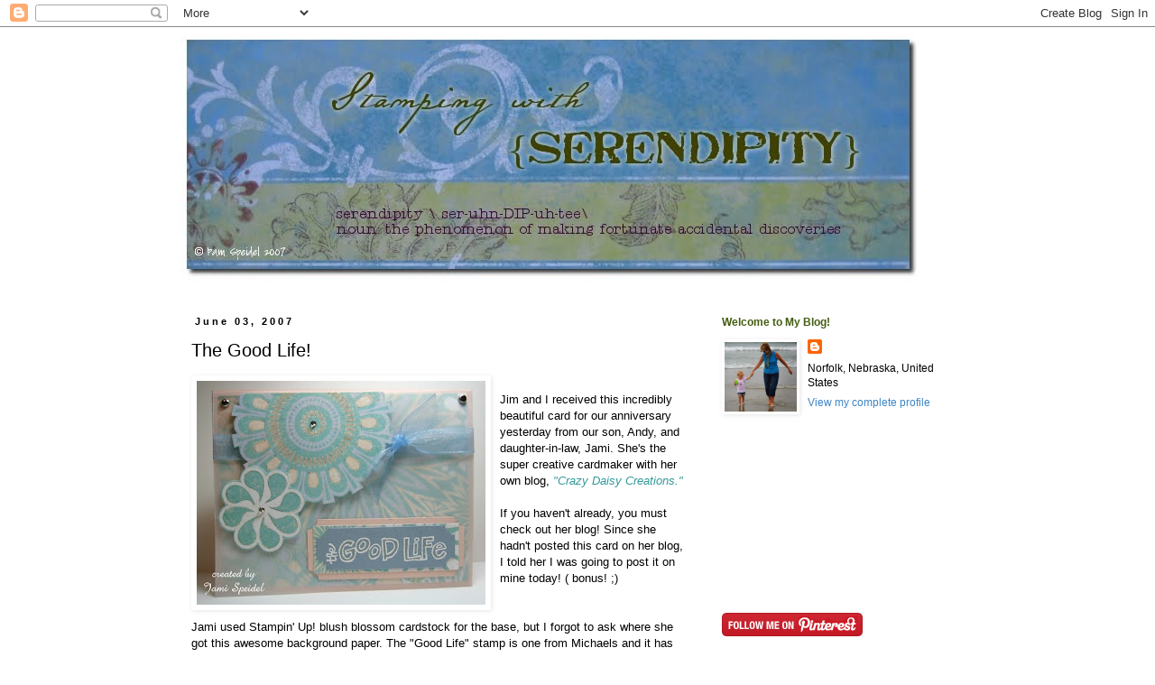

--- FILE ---
content_type: text/html; charset=UTF-8
request_url: https://smileycollector.blogspot.com/2007/06/good-life.html
body_size: 15225
content:
<!DOCTYPE html>
<html class='v2' dir='ltr' lang='en-US'>
<head>
<link href='https://www.blogger.com/static/v1/widgets/335934321-css_bundle_v2.css' rel='stylesheet' type='text/css'/>
<meta content='width=1100' name='viewport'/>
<meta content='text/html; charset=UTF-8' http-equiv='Content-Type'/>
<meta content='blogger' name='generator'/>
<link href='https://smileycollector.blogspot.com/favicon.ico' rel='icon' type='image/x-icon'/>
<link href='http://smileycollector.blogspot.com/2007/06/good-life.html' rel='canonical'/>
<link rel="alternate" type="application/atom+xml" title="Stamping with Serendipity - Atom" href="https://smileycollector.blogspot.com/feeds/posts/default" />
<link rel="alternate" type="application/rss+xml" title="Stamping with Serendipity - RSS" href="https://smileycollector.blogspot.com/feeds/posts/default?alt=rss" />
<link rel="service.post" type="application/atom+xml" title="Stamping with Serendipity - Atom" href="https://www.blogger.com/feeds/5164750377908927196/posts/default" />

<link rel="alternate" type="application/atom+xml" title="Stamping with Serendipity - Atom" href="https://smileycollector.blogspot.com/feeds/1536767892966758150/comments/default" />
<!--Can't find substitution for tag [blog.ieCssRetrofitLinks]-->
<link href='https://blogger.googleusercontent.com/img/b/R29vZ2xl/AVvXsEh43BZky8Wihr7PSbfI8wyKkbXTajUol9QnDIC-Fn51FwyAS-cxVjgkYan-amKEFYsg2UPcCnVMh90wEifSV4-sbddyiE3XcJfXJjAUOnzso7WJ9o6SDi-lLvkxqXmLbY_7aIDX4YqrPOI/s320/Img_1_crazydaisycreations.jpg' rel='image_src'/>
<meta content='http://smileycollector.blogspot.com/2007/06/good-life.html' property='og:url'/>
<meta content='The Good Life!' property='og:title'/>
<meta content='Jim and I received this incredibly beautiful card for our anniversary yesterday from our son, Andy, and daughter-in-law, Jami. She&#39;s the sup...' property='og:description'/>
<meta content='https://blogger.googleusercontent.com/img/b/R29vZ2xl/AVvXsEh43BZky8Wihr7PSbfI8wyKkbXTajUol9QnDIC-Fn51FwyAS-cxVjgkYan-amKEFYsg2UPcCnVMh90wEifSV4-sbddyiE3XcJfXJjAUOnzso7WJ9o6SDi-lLvkxqXmLbY_7aIDX4YqrPOI/w1200-h630-p-k-no-nu/Img_1_crazydaisycreations.jpg' property='og:image'/>
<title>Stamping with Serendipity: The Good Life!</title>
<style id='page-skin-1' type='text/css'><!--
/*
-----------------------------------------------
Blogger Template Style
Name:     Simple
Designer: Blogger
URL:      www.blogger.com
----------------------------------------------- */
/* Content
----------------------------------------------- */
body {
font: normal normal 12px Verdana, Geneva, sans-serif;
color: #000000;
background: #ffffff none repeat scroll top left;
padding: 0 0 0 0;
}
html body .region-inner {
min-width: 0;
max-width: 100%;
width: auto;
}
h2 {
font-size: 22px;
}
a:link {
text-decoration:none;
color: #3d85c6;
}
a:visited {
text-decoration:none;
color: #3d85c6;
}
a:hover {
text-decoration:underline;
color: #38761d;
}
.body-fauxcolumn-outer .fauxcolumn-inner {
background: transparent none repeat scroll top left;
_background-image: none;
}
.body-fauxcolumn-outer .cap-top {
position: absolute;
z-index: 1;
height: 400px;
width: 100%;
}
.body-fauxcolumn-outer .cap-top .cap-left {
width: 100%;
background: transparent none repeat-x scroll top left;
_background-image: none;
}
.content-outer {
-moz-box-shadow: 0 0 0 rgba(0, 0, 0, .15);
-webkit-box-shadow: 0 0 0 rgba(0, 0, 0, .15);
-goog-ms-box-shadow: 0 0 0 #333333;
box-shadow: 0 0 0 rgba(0, 0, 0, .15);
margin-bottom: 1px;
}
.content-inner {
padding: 10px 40px;
}
.content-inner {
background-color: #ffffff;
}
/* Header
----------------------------------------------- */
.header-outer {
background: transparent none repeat-x scroll 0 -400px;
_background-image: none;
}
.Header h1 {
font: normal normal 40px 'Trebuchet MS',Trebuchet,Verdana,sans-serif;
color: #000000;
text-shadow: 0 0 0 rgba(0, 0, 0, .2);
}
.Header h1 a {
color: #000000;
}
.Header .description {
font-size: 18px;
color: #000000;
}
.header-inner .Header .titlewrapper {
padding: 22px 0;
}
.header-inner .Header .descriptionwrapper {
padding: 0 0;
}
/* Tabs
----------------------------------------------- */
.tabs-inner .section:first-child {
border-top: 0 solid #dddddd;
}
.tabs-inner .section:first-child ul {
margin-top: -1px;
border-top: 1px solid #dddddd;
border-left: 1px solid #dddddd;
border-right: 1px solid #dddddd;
}
.tabs-inner .widget ul {
background: transparent none repeat-x scroll 0 -800px;
_background-image: none;
border-bottom: 1px solid #dddddd;
margin-top: 0;
margin-left: -30px;
margin-right: -30px;
}
.tabs-inner .widget li a {
display: inline-block;
padding: .6em 1em;
font: normal normal 12px Verdana, Geneva, sans-serif;
color: #000000;
border-left: 1px solid #ffffff;
border-right: 1px solid #dddddd;
}
.tabs-inner .widget li:first-child a {
border-left: none;
}
.tabs-inner .widget li.selected a, .tabs-inner .widget li a:hover {
color: #000000;
background-color: #eeeeee;
text-decoration: none;
}
/* Columns
----------------------------------------------- */
.main-outer {
border-top: 0 solid transparent;
}
.fauxcolumn-left-outer .fauxcolumn-inner {
border-right: 1px solid transparent;
}
.fauxcolumn-right-outer .fauxcolumn-inner {
border-left: 1px solid transparent;
}
/* Headings
----------------------------------------------- */
div.widget > h2,
div.widget h2.title {
margin: 0 0 1em 0;
font: normal bold 12px Verdana, Geneva, sans-serif;
color: #445d10;
}
/* Widgets
----------------------------------------------- */
.widget .zippy {
color: #999999;
text-shadow: 2px 2px 1px rgba(0, 0, 0, .1);
}
.widget .popular-posts ul {
list-style: none;
}
/* Posts
----------------------------------------------- */
h2.date-header {
font: normal bold 11px Arial, Tahoma, Helvetica, FreeSans, sans-serif;
}
.date-header span {
background-color: #ffffff;
color: #000000;
padding: 0.4em;
letter-spacing: 3px;
margin: inherit;
}
.main-inner {
padding-top: 35px;
padding-bottom: 65px;
}
.main-inner .column-center-inner {
padding: 0 0;
}
.main-inner .column-center-inner .section {
margin: 0 1em;
}
.post {
margin: 0 0 45px 0;
}
h3.post-title, .comments h4 {
font: normal normal 20px Arial, Tahoma, Helvetica, FreeSans, sans-serif;
margin: .75em 0 0;
}
.post-body {
font-size: 110%;
line-height: 1.4;
position: relative;
}
.post-body img, .post-body .tr-caption-container, .Profile img, .Image img,
.BlogList .item-thumbnail img {
padding: 2px;
background: #ffffff;
border: 1px solid #ffffff;
-moz-box-shadow: 1px 1px 5px rgba(0, 0, 0, .1);
-webkit-box-shadow: 1px 1px 5px rgba(0, 0, 0, .1);
box-shadow: 1px 1px 5px rgba(0, 0, 0, .1);
}
.post-body img, .post-body .tr-caption-container {
padding: 5px;
}
.post-body .tr-caption-container {
color: #000000;
}
.post-body .tr-caption-container img {
padding: 0;
background: transparent;
border: none;
-moz-box-shadow: 0 0 0 rgba(0, 0, 0, .1);
-webkit-box-shadow: 0 0 0 rgba(0, 0, 0, .1);
box-shadow: 0 0 0 rgba(0, 0, 0, .1);
}
.post-header {
margin: 0 0 1.5em;
line-height: 1.6;
font-size: 90%;
}
.post-footer {
margin: 20px -2px 0;
padding: 5px 10px;
color: #000000;
background-color: #dddddd;
border-bottom: 1px solid #eeeeee;
line-height: 1.6;
font-size: 90%;
}
#comments .comment-author {
padding-top: 1.5em;
border-top: 1px solid transparent;
background-position: 0 1.5em;
}
#comments .comment-author:first-child {
padding-top: 0;
border-top: none;
}
.avatar-image-container {
margin: .2em 0 0;
}
#comments .avatar-image-container img {
border: 1px solid #ffffff;
}
/* Comments
----------------------------------------------- */
.comments .comments-content .icon.blog-author {
background-repeat: no-repeat;
background-image: url([data-uri]);
}
.comments .comments-content .loadmore a {
border-top: 1px solid #999999;
border-bottom: 1px solid #999999;
}
.comments .comment-thread.inline-thread {
background-color: #dddddd;
}
.comments .continue {
border-top: 2px solid #999999;
}
/* Accents
---------------------------------------------- */
.section-columns td.columns-cell {
border-left: 1px solid transparent;
}
.blog-pager {
background: transparent url(//www.blogblog.com/1kt/simple/paging_dot.png) repeat-x scroll top center;
}
.blog-pager-older-link, .home-link,
.blog-pager-newer-link {
background-color: #ffffff;
padding: 5px;
}
.footer-outer {
border-top: 1px dashed #bbbbbb;
}
/* Mobile
----------------------------------------------- */
body.mobile  {
background-size: auto;
}
.mobile .body-fauxcolumn-outer {
background: transparent none repeat scroll top left;
}
.mobile .body-fauxcolumn-outer .cap-top {
background-size: 100% auto;
}
.mobile .content-outer {
-webkit-box-shadow: 0 0 3px rgba(0, 0, 0, .15);
box-shadow: 0 0 3px rgba(0, 0, 0, .15);
}
.mobile .tabs-inner .widget ul {
margin-left: 0;
margin-right: 0;
}
.mobile .post {
margin: 0;
}
.mobile .main-inner .column-center-inner .section {
margin: 0;
}
.mobile .date-header span {
padding: 0.1em 10px;
margin: 0 -10px;
}
.mobile h3.post-title {
margin: 0;
}
.mobile .blog-pager {
background: transparent none no-repeat scroll top center;
}
.mobile .footer-outer {
border-top: none;
}
.mobile .main-inner, .mobile .footer-inner {
background-color: #ffffff;
}
.mobile-index-contents {
color: #000000;
}
.mobile-link-button {
background-color: #3d85c6;
}
.mobile-link-button a:link, .mobile-link-button a:visited {
color: #ffffff;
}
.mobile .tabs-inner .section:first-child {
border-top: none;
}
.mobile .tabs-inner .PageList .widget-content {
background-color: #eeeeee;
color: #000000;
border-top: 1px solid #dddddd;
border-bottom: 1px solid #dddddd;
}
.mobile .tabs-inner .PageList .widget-content .pagelist-arrow {
border-left: 1px solid #dddddd;
}

--></style>
<style id='template-skin-1' type='text/css'><!--
body {
min-width: 960px;
}
.content-outer, .content-fauxcolumn-outer, .region-inner {
min-width: 960px;
max-width: 960px;
_width: 960px;
}
.main-inner .columns {
padding-left: 0;
padding-right: 310px;
}
.main-inner .fauxcolumn-center-outer {
left: 0;
right: 310px;
/* IE6 does not respect left and right together */
_width: expression(this.parentNode.offsetWidth -
parseInt("0") -
parseInt("310px") + 'px');
}
.main-inner .fauxcolumn-left-outer {
width: 0;
}
.main-inner .fauxcolumn-right-outer {
width: 310px;
}
.main-inner .column-left-outer {
width: 0;
right: 100%;
margin-left: -0;
}
.main-inner .column-right-outer {
width: 310px;
margin-right: -310px;
}
#layout {
min-width: 0;
}
#layout .content-outer {
min-width: 0;
width: 800px;
}
#layout .region-inner {
min-width: 0;
width: auto;
}
body#layout div.add_widget {
padding: 8px;
}
body#layout div.add_widget a {
margin-left: 32px;
}
--></style>
<link href='https://www.blogger.com/dyn-css/authorization.css?targetBlogID=5164750377908927196&amp;zx=fcb68694-3a63-45df-be08-e87c203192af' media='none' onload='if(media!=&#39;all&#39;)media=&#39;all&#39;' rel='stylesheet'/><noscript><link href='https://www.blogger.com/dyn-css/authorization.css?targetBlogID=5164750377908927196&amp;zx=fcb68694-3a63-45df-be08-e87c203192af' rel='stylesheet'/></noscript>
<meta name='google-adsense-platform-account' content='ca-host-pub-1556223355139109'/>
<meta name='google-adsense-platform-domain' content='blogspot.com'/>

</head>
<body class='loading variant-simplysimple'>
<div class='navbar section' id='navbar' name='Navbar'><div class='widget Navbar' data-version='1' id='Navbar1'><script type="text/javascript">
    function setAttributeOnload(object, attribute, val) {
      if(window.addEventListener) {
        window.addEventListener('load',
          function(){ object[attribute] = val; }, false);
      } else {
        window.attachEvent('onload', function(){ object[attribute] = val; });
      }
    }
  </script>
<div id="navbar-iframe-container"></div>
<script type="text/javascript" src="https://apis.google.com/js/platform.js"></script>
<script type="text/javascript">
      gapi.load("gapi.iframes:gapi.iframes.style.bubble", function() {
        if (gapi.iframes && gapi.iframes.getContext) {
          gapi.iframes.getContext().openChild({
              url: 'https://www.blogger.com/navbar/5164750377908927196?po\x3d1536767892966758150\x26origin\x3dhttps://smileycollector.blogspot.com',
              where: document.getElementById("navbar-iframe-container"),
              id: "navbar-iframe"
          });
        }
      });
    </script><script type="text/javascript">
(function() {
var script = document.createElement('script');
script.type = 'text/javascript';
script.src = '//pagead2.googlesyndication.com/pagead/js/google_top_exp.js';
var head = document.getElementsByTagName('head')[0];
if (head) {
head.appendChild(script);
}})();
</script>
</div></div>
<div class='body-fauxcolumns'>
<div class='fauxcolumn-outer body-fauxcolumn-outer'>
<div class='cap-top'>
<div class='cap-left'></div>
<div class='cap-right'></div>
</div>
<div class='fauxborder-left'>
<div class='fauxborder-right'></div>
<div class='fauxcolumn-inner'>
</div>
</div>
<div class='cap-bottom'>
<div class='cap-left'></div>
<div class='cap-right'></div>
</div>
</div>
</div>
<div class='content'>
<div class='content-fauxcolumns'>
<div class='fauxcolumn-outer content-fauxcolumn-outer'>
<div class='cap-top'>
<div class='cap-left'></div>
<div class='cap-right'></div>
</div>
<div class='fauxborder-left'>
<div class='fauxborder-right'></div>
<div class='fauxcolumn-inner'>
</div>
</div>
<div class='cap-bottom'>
<div class='cap-left'></div>
<div class='cap-right'></div>
</div>
</div>
</div>
<div class='content-outer'>
<div class='content-cap-top cap-top'>
<div class='cap-left'></div>
<div class='cap-right'></div>
</div>
<div class='fauxborder-left content-fauxborder-left'>
<div class='fauxborder-right content-fauxborder-right'></div>
<div class='content-inner'>
<header>
<div class='header-outer'>
<div class='header-cap-top cap-top'>
<div class='cap-left'></div>
<div class='cap-right'></div>
</div>
<div class='fauxborder-left header-fauxborder-left'>
<div class='fauxborder-right header-fauxborder-right'></div>
<div class='region-inner header-inner'>
<div class='header section' id='header' name='Header'><div class='widget Header' data-version='1' id='Header1'>
<div id='header-inner'>
<a href='https://smileycollector.blogspot.com/' style='display: block'>
<img alt='Stamping with Serendipity' height='275px; ' id='Header1_headerimg' src='https://blogger.googleusercontent.com/img/b/R29vZ2xl/AVvXsEi-Ksncdg0ts6O_BOCCjeswiLW0DLnRJyJI7SG-YicPi9w2Rfw4kCk7bb_s9Gs1h4D0zm3RiJl6TE5O0cr8ff_DfxLr3GkAXNhXoCUBwBD-8lWm1wHLwFlxdlrz6uTGwfe0Mp0nesbD5shV/s1600-r/SerendipityBanner1.jpg' style='display: block' width='825px; '/>
</a>
</div>
</div></div>
</div>
</div>
<div class='header-cap-bottom cap-bottom'>
<div class='cap-left'></div>
<div class='cap-right'></div>
</div>
</div>
</header>
<div class='tabs-outer'>
<div class='tabs-cap-top cap-top'>
<div class='cap-left'></div>
<div class='cap-right'></div>
</div>
<div class='fauxborder-left tabs-fauxborder-left'>
<div class='fauxborder-right tabs-fauxborder-right'></div>
<div class='region-inner tabs-inner'>
<div class='tabs no-items section' id='crosscol' name='Cross-Column'></div>
<div class='tabs no-items section' id='crosscol-overflow' name='Cross-Column 2'></div>
</div>
</div>
<div class='tabs-cap-bottom cap-bottom'>
<div class='cap-left'></div>
<div class='cap-right'></div>
</div>
</div>
<div class='main-outer'>
<div class='main-cap-top cap-top'>
<div class='cap-left'></div>
<div class='cap-right'></div>
</div>
<div class='fauxborder-left main-fauxborder-left'>
<div class='fauxborder-right main-fauxborder-right'></div>
<div class='region-inner main-inner'>
<div class='columns fauxcolumns'>
<div class='fauxcolumn-outer fauxcolumn-center-outer'>
<div class='cap-top'>
<div class='cap-left'></div>
<div class='cap-right'></div>
</div>
<div class='fauxborder-left'>
<div class='fauxborder-right'></div>
<div class='fauxcolumn-inner'>
</div>
</div>
<div class='cap-bottom'>
<div class='cap-left'></div>
<div class='cap-right'></div>
</div>
</div>
<div class='fauxcolumn-outer fauxcolumn-left-outer'>
<div class='cap-top'>
<div class='cap-left'></div>
<div class='cap-right'></div>
</div>
<div class='fauxborder-left'>
<div class='fauxborder-right'></div>
<div class='fauxcolumn-inner'>
</div>
</div>
<div class='cap-bottom'>
<div class='cap-left'></div>
<div class='cap-right'></div>
</div>
</div>
<div class='fauxcolumn-outer fauxcolumn-right-outer'>
<div class='cap-top'>
<div class='cap-left'></div>
<div class='cap-right'></div>
</div>
<div class='fauxborder-left'>
<div class='fauxborder-right'></div>
<div class='fauxcolumn-inner'>
</div>
</div>
<div class='cap-bottom'>
<div class='cap-left'></div>
<div class='cap-right'></div>
</div>
</div>
<!-- corrects IE6 width calculation -->
<div class='columns-inner'>
<div class='column-center-outer'>
<div class='column-center-inner'>
<div class='main section' id='main' name='Main'><div class='widget Blog' data-version='1' id='Blog1'>
<div class='blog-posts hfeed'>

          <div class="date-outer">
        
<h2 class='date-header'><span>June 03, 2007</span></h2>

          <div class="date-posts">
        
<div class='post-outer'>
<div class='post hentry uncustomized-post-template' itemprop='blogPost' itemscope='itemscope' itemtype='http://schema.org/BlogPosting'>
<meta content='https://blogger.googleusercontent.com/img/b/R29vZ2xl/AVvXsEh43BZky8Wihr7PSbfI8wyKkbXTajUol9QnDIC-Fn51FwyAS-cxVjgkYan-amKEFYsg2UPcCnVMh90wEifSV4-sbddyiE3XcJfXJjAUOnzso7WJ9o6SDi-lLvkxqXmLbY_7aIDX4YqrPOI/s320/Img_1_crazydaisycreations.jpg' itemprop='image_url'/>
<meta content='5164750377908927196' itemprop='blogId'/>
<meta content='1536767892966758150' itemprop='postId'/>
<a name='1536767892966758150'></a>
<h3 class='post-title entry-title' itemprop='name'>
The Good Life!
</h3>
<div class='post-header'>
<div class='post-header-line-1'></div>
</div>
<div class='post-body entry-content' id='post-body-1536767892966758150' itemprop='description articleBody'>
<a href="https://blogger.googleusercontent.com/img/b/R29vZ2xl/AVvXsEh43BZky8Wihr7PSbfI8wyKkbXTajUol9QnDIC-Fn51FwyAS-cxVjgkYan-amKEFYsg2UPcCnVMh90wEifSV4-sbddyiE3XcJfXJjAUOnzso7WJ9o6SDi-lLvkxqXmLbY_7aIDX4YqrPOI/s1600-h/Img_1_crazydaisycreations.jpg"><img alt="" border="0" id="BLOGGER_PHOTO_ID_5071894402394016354" src="https://blogger.googleusercontent.com/img/b/R29vZ2xl/AVvXsEh43BZky8Wihr7PSbfI8wyKkbXTajUol9QnDIC-Fn51FwyAS-cxVjgkYan-amKEFYsg2UPcCnVMh90wEifSV4-sbddyiE3XcJfXJjAUOnzso7WJ9o6SDi-lLvkxqXmLbY_7aIDX4YqrPOI/s320/Img_1_crazydaisycreations.jpg" style="FLOAT: left; MARGIN: 0px 10px 10px 0px; CURSOR: hand" /></a><br /><div><a href="https://blogger.googleusercontent.com/img/b/R29vZ2xl/AVvXsEgP_NApm2LlIOwqhdvvkokM4PxXf_OUBO5YPPnFbI_BBaQUqU-vq4qX76sOlUjY1lWus2lTCIOixbiypTSuqFyq90ZTBAV_Hef0bYK181DmahtIhIxa3ji84ylh_-1yrfA7nVOLaycuGeo/s1600-h/Img_1_crazydaisycreations.jpg"></a>Jim and I received this incredibly beautiful card for our anniversary yesterday from our son, Andy, and daughter-in-law, Jami. She's the super creative cardmaker with her own blog, <a href="http://crazydaisycreations.blogspot.com/"><em><span style="color:#339999;">"Crazy Daisy Creations." </span></em></a></div><div><span style="color:#339999;"><span style="color:#000000;"></span><br /></span>If you haven't already, you must check out her blog! Since she hadn't posted this card on her blog, I told her I was going to post it on mine today! ( bonus! ;) </div><div></div><div><br /><br />Jami used Stampin' Up! blush blossom cardstock for the base, but I forgot to ask where she got this awesome background paper. The "Good Life" stamp is one from Michaels and it has been embossed with white. You can't really tell by the photo, but she has taken her glitter pen and colored inside the letters and all around the flowers. It's shimmery and *so* pretty! Also, she's added a vellum overlay and sequins too. Gotta love it!! :)<br /></div><div></div>
<div style='clear: both;'></div>
</div>
<div class='post-footer'>
<div class='post-footer-line post-footer-line-1'>
<span class='post-author vcard'>
Posted by
<span class='fn' itemprop='author' itemscope='itemscope' itemtype='http://schema.org/Person'>
<meta content='https://www.blogger.com/profile/03102784299266625451' itemprop='url'/>
<a class='g-profile' href='https://www.blogger.com/profile/03102784299266625451' rel='author' title='author profile'>
<span itemprop='name'>Pam Speidel</span>
</a>
</span>
</span>
<span class='post-timestamp'>
at
<meta content='http://smileycollector.blogspot.com/2007/06/good-life.html' itemprop='url'/>
<a class='timestamp-link' href='https://smileycollector.blogspot.com/2007/06/good-life.html' rel='bookmark' title='permanent link'><abbr class='published' itemprop='datePublished' title='2007-06-03T12:39:00-05:00'>12:39&#8239;PM</abbr></a>
</span>
<span class='post-comment-link'>
</span>
<span class='post-icons'>
<span class='item-action'>
<a href='https://www.blogger.com/email-post/5164750377908927196/1536767892966758150' title='Email Post'>
<img alt='' class='icon-action' height='13' src='https://resources.blogblog.com/img/icon18_email.gif' width='18'/>
</a>
</span>
<span class='item-control blog-admin pid-1438767356'>
<a href='https://www.blogger.com/post-edit.g?blogID=5164750377908927196&postID=1536767892966758150&from=pencil' title='Edit Post'>
<img alt='' class='icon-action' height='18' src='https://resources.blogblog.com/img/icon18_edit_allbkg.gif' width='18'/>
</a>
</span>
</span>
<div class='post-share-buttons goog-inline-block'>
</div>
</div>
<div class='post-footer-line post-footer-line-2'>
<span class='post-labels'>
</span>
</div>
<div class='post-footer-line post-footer-line-3'>
<span class='post-location'>
</span>
</div>
</div>
</div>
<div class='comments' id='comments'>
<a name='comments'></a>
<h4>7 comments:</h4>
<div id='Blog1_comments-block-wrapper'>
<dl class='avatar-comment-indent' id='comments-block'>
<dt class='comment-author ' id='c8502355215464390350'>
<a name='c8502355215464390350'></a>
<div class="avatar-image-container avatar-stock"><span dir="ltr"><a href="https://www.blogger.com/profile/10629798857472205060" target="" rel="nofollow" onclick="" class="avatar-hovercard" id="av-8502355215464390350-10629798857472205060"><img src="//www.blogger.com/img/blogger_logo_round_35.png" width="35" height="35" alt="" title="Alhambra Club">

</a></span></div>
<a href='https://www.blogger.com/profile/10629798857472205060' rel='nofollow'>Alhambra Club</a>
said...
</dt>
<dd class='comment-body' id='Blog1_cmt-8502355215464390350'>
<p>
Great card, love the colors and the circle elements.
</p>
</dd>
<dd class='comment-footer'>
<span class='comment-timestamp'>
<a href='https://smileycollector.blogspot.com/2007/06/good-life.html?showComment=1180900500000#c8502355215464390350' title='comment permalink'>
6/3/07, 2:55&#8239;PM
</a>
<span class='item-control blog-admin pid-1627421260'>
<a class='comment-delete' href='https://www.blogger.com/comment/delete/5164750377908927196/8502355215464390350' title='Delete Comment'>
<img src='https://resources.blogblog.com/img/icon_delete13.gif'/>
</a>
</span>
</span>
</dd>
<dt class='comment-author ' id='c2482064106830442355'>
<a name='c2482064106830442355'></a>
<div class="avatar-image-container vcard"><span dir="ltr"><a href="https://www.blogger.com/profile/07636851065091287277" target="" rel="nofollow" onclick="" class="avatar-hovercard" id="av-2482064106830442355-07636851065091287277"><img src="https://resources.blogblog.com/img/blank.gif" width="35" height="35" class="delayLoad" style="display: none;" longdesc="//blogger.googleusercontent.com/img/b/R29vZ2xl/AVvXsEjYCc_lEG8944w23s7jtlRgjmzST3j_YNRgQr1nhLldNx-32ArFnxGJ4nuHeK9DR9K34_Hhn3QN2ia83xa-ieZxUk_g5KXufz_jhwhVO9sbfR179cTeIm1MK_OQg2dW6g/s45-c/profile.jpg" alt="" title="Nancy">

<noscript><img src="//blogger.googleusercontent.com/img/b/R29vZ2xl/AVvXsEjYCc_lEG8944w23s7jtlRgjmzST3j_YNRgQr1nhLldNx-32ArFnxGJ4nuHeK9DR9K34_Hhn3QN2ia83xa-ieZxUk_g5KXufz_jhwhVO9sbfR179cTeIm1MK_OQg2dW6g/s45-c/profile.jpg" width="35" height="35" class="photo" alt=""></noscript></a></span></div>
<a href='https://www.blogger.com/profile/07636851065091287277' rel='nofollow'>Nancy</a>
said...
</dt>
<dd class='comment-body' id='Blog1_cmt-2482064106830442355'>
<p>
Beautiful card... I believe the paper is Basic Grey.... Gypsy I think...
</p>
</dd>
<dd class='comment-footer'>
<span class='comment-timestamp'>
<a href='https://smileycollector.blogspot.com/2007/06/good-life.html?showComment=1180901460000#c2482064106830442355' title='comment permalink'>
6/3/07, 3:11&#8239;PM
</a>
<span class='item-control blog-admin pid-636773379'>
<a class='comment-delete' href='https://www.blogger.com/comment/delete/5164750377908927196/2482064106830442355' title='Delete Comment'>
<img src='https://resources.blogblog.com/img/icon_delete13.gif'/>
</a>
</span>
</span>
</dd>
<dt class='comment-author ' id='c8707446938434459879'>
<a name='c8707446938434459879'></a>
<div class="avatar-image-container avatar-stock"><span dir="ltr"><a href="https://www.blogger.com/profile/11609785539179532304" target="" rel="nofollow" onclick="" class="avatar-hovercard" id="av-8707446938434459879-11609785539179532304"><img src="//www.blogger.com/img/blogger_logo_round_35.png" width="35" height="35" alt="" title="Jami Speidel">

</a></span></div>
<a href='https://www.blogger.com/profile/11609785539179532304' rel='nofollow'>Jami Speidel</a>
said...
</dt>
<dd class='comment-body' id='Blog1_cmt-8707446938434459879'>
<p>
The paper is BG-Gypsy
</p>
</dd>
<dd class='comment-footer'>
<span class='comment-timestamp'>
<a href='https://smileycollector.blogspot.com/2007/06/good-life.html?showComment=1180912200000#c8707446938434459879' title='comment permalink'>
6/3/07, 6:10&#8239;PM
</a>
<span class='item-control blog-admin pid-1699321432'>
<a class='comment-delete' href='https://www.blogger.com/comment/delete/5164750377908927196/8707446938434459879' title='Delete Comment'>
<img src='https://resources.blogblog.com/img/icon_delete13.gif'/>
</a>
</span>
</span>
</dd>
<dt class='comment-author ' id='c715835667092817208'>
<a name='c715835667092817208'></a>
<div class="avatar-image-container vcard"><span dir="ltr"><a href="https://www.blogger.com/profile/11540576998753254535" target="" rel="nofollow" onclick="" class="avatar-hovercard" id="av-715835667092817208-11540576998753254535"><img src="https://resources.blogblog.com/img/blank.gif" width="35" height="35" class="delayLoad" style="display: none;" longdesc="//blogger.googleusercontent.com/img/b/R29vZ2xl/AVvXsEgMWUqJdXWIYw_SO4bFzIsciGE191Vnb3H-RlDMFgT7uEzDjidwNNXvbI9Dqk9RLrN9qMKDpqyvnnN4RLKzXH2ZvAmBiX23wmYW2PT2-PsLDztGmkVY8t02mnrXbos1XLU/s45-c/tami2.jpg" alt="" title="Tami Bayer">

<noscript><img src="//blogger.googleusercontent.com/img/b/R29vZ2xl/AVvXsEgMWUqJdXWIYw_SO4bFzIsciGE191Vnb3H-RlDMFgT7uEzDjidwNNXvbI9Dqk9RLrN9qMKDpqyvnnN4RLKzXH2ZvAmBiX23wmYW2PT2-PsLDztGmkVY8t02mnrXbos1XLU/s45-c/tami2.jpg" width="35" height="35" class="photo" alt=""></noscript></a></span></div>
<a href='https://www.blogger.com/profile/11540576998753254535' rel='nofollow'>Tami Bayer</a>
said...
</dt>
<dd class='comment-body' id='Blog1_cmt-715835667092817208'>
<p>
Gorgeous Card...you have such a creative DIL.
</p>
</dd>
<dd class='comment-footer'>
<span class='comment-timestamp'>
<a href='https://smileycollector.blogspot.com/2007/06/good-life.html?showComment=1180936620000#c715835667092817208' title='comment permalink'>
6/4/07, 12:57&#8239;AM
</a>
<span class='item-control blog-admin pid-1480987661'>
<a class='comment-delete' href='https://www.blogger.com/comment/delete/5164750377908927196/715835667092817208' title='Delete Comment'>
<img src='https://resources.blogblog.com/img/icon_delete13.gif'/>
</a>
</span>
</span>
</dd>
<dt class='comment-author ' id='c469950551473681118'>
<a name='c469950551473681118'></a>
<div class="avatar-image-container avatar-stock"><span dir="ltr"><a href="https://www.blogger.com/profile/10683565156018572718" target="" rel="nofollow" onclick="" class="avatar-hovercard" id="av-469950551473681118-10683565156018572718"><img src="//www.blogger.com/img/blogger_logo_round_35.png" width="35" height="35" alt="" title="Charmaine (CharmWarm)">

</a></span></div>
<a href='https://www.blogger.com/profile/10683565156018572718' rel='nofollow'>Charmaine (CharmWarm)</a>
said...
</dt>
<dd class='comment-body' id='Blog1_cmt-469950551473681118'>
<p>
What a gorgeous card!  :)  Isn't Jami great?  :)
</p>
</dd>
<dd class='comment-footer'>
<span class='comment-timestamp'>
<a href='https://smileycollector.blogspot.com/2007/06/good-life.html?showComment=1181132940000#c469950551473681118' title='comment permalink'>
6/6/07, 7:29&#8239;AM
</a>
<span class='item-control blog-admin pid-1198726178'>
<a class='comment-delete' href='https://www.blogger.com/comment/delete/5164750377908927196/469950551473681118' title='Delete Comment'>
<img src='https://resources.blogblog.com/img/icon_delete13.gif'/>
</a>
</span>
</span>
</dd>
<dt class='comment-author ' id='c7384717626460444148'>
<a name='c7384717626460444148'></a>
<div class="avatar-image-container vcard"><span dir="ltr"><a href="https://www.blogger.com/profile/13916618687835384707" target="" rel="nofollow" onclick="" class="avatar-hovercard" id="av-7384717626460444148-13916618687835384707"><img src="https://resources.blogblog.com/img/blank.gif" width="35" height="35" class="delayLoad" style="display: none;" longdesc="//2.bp.blogspot.com/_ao3BqOvkywI/SbA3aLdPQQI/AAAAAAAABf0/9GzI3kyYpow/S45-s35/Teresa%2Bpicture.jpg" alt="" title="Swamp Tulip">

<noscript><img src="//2.bp.blogspot.com/_ao3BqOvkywI/SbA3aLdPQQI/AAAAAAAABf0/9GzI3kyYpow/S45-s35/Teresa%2Bpicture.jpg" width="35" height="35" class="photo" alt=""></noscript></a></span></div>
<a href='https://www.blogger.com/profile/13916618687835384707' rel='nofollow'>Swamp Tulip</a>
said...
</dt>
<dd class='comment-body' id='Blog1_cmt-7384717626460444148'>
<p>
Beautiful.  I love the colors and your use of the embellishments.<BR/><BR/>Teresa
</p>
</dd>
<dd class='comment-footer'>
<span class='comment-timestamp'>
<a href='https://smileycollector.blogspot.com/2007/06/good-life.html?showComment=1181183880000#c7384717626460444148' title='comment permalink'>
6/6/07, 9:38&#8239;PM
</a>
<span class='item-control blog-admin pid-1984107591'>
<a class='comment-delete' href='https://www.blogger.com/comment/delete/5164750377908927196/7384717626460444148' title='Delete Comment'>
<img src='https://resources.blogblog.com/img/icon_delete13.gif'/>
</a>
</span>
</span>
</dd>
<dt class='comment-author ' id='c2136531616110487207'>
<a name='c2136531616110487207'></a>
<div class="avatar-image-container vcard"><span dir="ltr"><a href="https://www.blogger.com/profile/09762913372494688557" target="" rel="nofollow" onclick="" class="avatar-hovercard" id="av-2136531616110487207-09762913372494688557"><img src="https://resources.blogblog.com/img/blank.gif" width="35" height="35" class="delayLoad" style="display: none;" longdesc="//blogger.googleusercontent.com/img/b/R29vZ2xl/AVvXsEj9Xx3UKnuR3QnhAFaYWbXYXY31U74MzQToeAU97ftvsQKl8QjI6vg5gZ0HnjZMlhosNBgJ7Kvas_uiqcAhxHttF1jjLWauAwCG-ori6Rvov5NHpg69yNCjghDNENwem4U/s45-c/me+-+72+PPI.jpg" alt="" title="BarbK">

<noscript><img src="//blogger.googleusercontent.com/img/b/R29vZ2xl/AVvXsEj9Xx3UKnuR3QnhAFaYWbXYXY31U74MzQToeAU97ftvsQKl8QjI6vg5gZ0HnjZMlhosNBgJ7Kvas_uiqcAhxHttF1jjLWauAwCG-ori6Rvov5NHpg69yNCjghDNENwem4U/s45-c/me+-+72+PPI.jpg" width="35" height="35" class="photo" alt=""></noscript></a></span></div>
<a href='https://www.blogger.com/profile/09762913372494688557' rel='nofollow'>BarbK</a>
said...
</dt>
<dd class='comment-body' id='Blog1_cmt-2136531616110487207'>
<p>
beautiful card. jami's work is terrific! Happy Anniversary!
</p>
</dd>
<dd class='comment-footer'>
<span class='comment-timestamp'>
<a href='https://smileycollector.blogspot.com/2007/06/good-life.html?showComment=1181189340000#c2136531616110487207' title='comment permalink'>
6/6/07, 11:09&#8239;PM
</a>
<span class='item-control blog-admin pid-2109974509'>
<a class='comment-delete' href='https://www.blogger.com/comment/delete/5164750377908927196/2136531616110487207' title='Delete Comment'>
<img src='https://resources.blogblog.com/img/icon_delete13.gif'/>
</a>
</span>
</span>
</dd>
</dl>
</div>
<p class='comment-footer'>
<a href='https://www.blogger.com/comment/fullpage/post/5164750377908927196/1536767892966758150' onclick='javascript:window.open(this.href, "bloggerPopup", "toolbar=0,location=0,statusbar=1,menubar=0,scrollbars=yes,width=640,height=500"); return false;'>Post a Comment</a>
</p>
</div>
</div>

        </div></div>
      
</div>
<div class='blog-pager' id='blog-pager'>
<span id='blog-pager-newer-link'>
<a class='blog-pager-newer-link' href='https://smileycollector.blogspot.com/2007/06/listen-honey.html' id='Blog1_blog-pager-newer-link' title='Newer Post'>Newer Post</a>
</span>
<span id='blog-pager-older-link'>
<a class='blog-pager-older-link' href='https://smileycollector.blogspot.com/2007/06/for-my-mr-wonderful-on-our-34th.html' id='Blog1_blog-pager-older-link' title='Older Post'>Older Post</a>
</span>
<a class='home-link' href='https://smileycollector.blogspot.com/'>Home</a>
</div>
<div class='clear'></div>
<div class='post-feeds'>
<div class='feed-links'>
Subscribe to:
<a class='feed-link' href='https://smileycollector.blogspot.com/feeds/1536767892966758150/comments/default' target='_blank' type='application/atom+xml'>Post Comments (Atom)</a>
</div>
</div>
</div></div>
</div>
</div>
<div class='column-left-outer'>
<div class='column-left-inner'>
<aside>
</aside>
</div>
</div>
<div class='column-right-outer'>
<div class='column-right-inner'>
<aside>
<div class='sidebar section' id='sidebar-right-1'><div class='widget Profile' data-version='1' id='Profile1'>
<h2>Welcome to My Blog!</h2>
<div class='widget-content'>
<a href='https://www.blogger.com/profile/03102784299266625451'><img alt='My photo' class='profile-img' height='77' src='//blogger.googleusercontent.com/img/b/R29vZ2xl/AVvXsEgnAD7kl1fusRgaR7z8bgkwTSRT-3iOxn50-zGvESFMllffzNim5o7xirJco0ykM-zYRSoir6D40lc7EGRfgnomHc4kGELmcauy16u1xB74q9ErhU0vJBo9w2dDtH_7ALk/s1600/*' width='80'/></a>
<dl class='profile-datablock'>
<dt class='profile-data'>
<a class='profile-name-link g-profile' href='https://www.blogger.com/profile/03102784299266625451' rel='author' style='background-image: url(//www.blogger.com/img/logo-16.png);'>
</a>
</dt>
<dd class='profile-data'>Norfolk, Nebraska, United States</dd>
</dl>
<a class='profile-link' href='https://www.blogger.com/profile/03102784299266625451' rel='author'>View my complete profile</a>
<div class='clear'></div>
</div>
</div><div class='widget Followers' data-version='1' id='Followers1'>
<div class='widget-content'>
<div id='Followers1-wrapper'>
<div style='margin-right:2px;'>
<div><script type="text/javascript" src="https://apis.google.com/js/platform.js"></script>
<div id="followers-iframe-container"></div>
<script type="text/javascript">
    window.followersIframe = null;
    function followersIframeOpen(url) {
      gapi.load("gapi.iframes", function() {
        if (gapi.iframes && gapi.iframes.getContext) {
          window.followersIframe = gapi.iframes.getContext().openChild({
            url: url,
            where: document.getElementById("followers-iframe-container"),
            messageHandlersFilter: gapi.iframes.CROSS_ORIGIN_IFRAMES_FILTER,
            messageHandlers: {
              '_ready': function(obj) {
                window.followersIframe.getIframeEl().height = obj.height;
              },
              'reset': function() {
                window.followersIframe.close();
                followersIframeOpen("https://www.blogger.com/followers/frame/5164750377908927196?colors\x3dCgt0cmFuc3BhcmVudBILdHJhbnNwYXJlbnQaByMwMDAwMDAiByMzZDg1YzYqByNmZmZmZmYyByM0NDVkMTA6ByMwMDAwMDBCByMzZDg1YzZKByM5OTk5OTlSByMzZDg1YzZaC3RyYW5zcGFyZW50\x26pageSize\x3d21\x26hl\x3den-US\x26origin\x3dhttps://smileycollector.blogspot.com");
              },
              'open': function(url) {
                window.followersIframe.close();
                followersIframeOpen(url);
              }
            }
          });
        }
      });
    }
    followersIframeOpen("https://www.blogger.com/followers/frame/5164750377908927196?colors\x3dCgt0cmFuc3BhcmVudBILdHJhbnNwYXJlbnQaByMwMDAwMDAiByMzZDg1YzYqByNmZmZmZmYyByM0NDVkMTA6ByMwMDAwMDBCByMzZDg1YzZKByM5OTk5OTlSByMzZDg1YzZaC3RyYW5zcGFyZW50\x26pageSize\x3d21\x26hl\x3den-US\x26origin\x3dhttps://smileycollector.blogspot.com");
  </script></div>
</div>
</div>
<div class='clear'></div>
</div>
</div><div class='widget HTML' data-version='1' id='HTML4'>
<div class='widget-content'>
<a href="http://pinterest.com/pamspeidel/"><img src="https://lh3.googleusercontent.com/blogger_img_proxy/AEn0k_tVXO8TWBRmqD8wl2YpGhA7P4-yQh2Pa63_DaBFjzV0Lo8-U820l3bXzJlhrTaAmffzAHOWSPmBNYip6k0cw4TtgeQjl8uccJuSTOTYc3KlLNe8mQOVegX9L80af9BM9Esh9_Wx_zfmHgQ=s0-d" width="156" height="26" alt="Follow Me on Pinterest"></a>
</div>
<div class='clear'></div>
</div><div class='widget BlogArchive' data-version='1' id='BlogArchive1'>
<h2>Blog Archives</h2>
<div class='widget-content'>
<div id='ArchiveList'>
<div id='BlogArchive1_ArchiveList'>
<ul class='hierarchy'>
<li class='archivedate collapsed'>
<a class='toggle' href='javascript:void(0)'>
<span class='zippy'>

        &#9658;&#160;
      
</span>
</a>
<a class='post-count-link' href='https://smileycollector.blogspot.com/2015/'>
2015
</a>
<span class='post-count' dir='ltr'>(3)</span>
<ul class='hierarchy'>
<li class='archivedate collapsed'>
<a class='toggle' href='javascript:void(0)'>
<span class='zippy'>

        &#9658;&#160;
      
</span>
</a>
<a class='post-count-link' href='https://smileycollector.blogspot.com/2015/06/'>
June
</a>
<span class='post-count' dir='ltr'>(1)</span>
</li>
</ul>
<ul class='hierarchy'>
<li class='archivedate collapsed'>
<a class='toggle' href='javascript:void(0)'>
<span class='zippy'>

        &#9658;&#160;
      
</span>
</a>
<a class='post-count-link' href='https://smileycollector.blogspot.com/2015/05/'>
May
</a>
<span class='post-count' dir='ltr'>(2)</span>
</li>
</ul>
</li>
</ul>
<ul class='hierarchy'>
<li class='archivedate collapsed'>
<a class='toggle' href='javascript:void(0)'>
<span class='zippy'>

        &#9658;&#160;
      
</span>
</a>
<a class='post-count-link' href='https://smileycollector.blogspot.com/2014/'>
2014
</a>
<span class='post-count' dir='ltr'>(8)</span>
<ul class='hierarchy'>
<li class='archivedate collapsed'>
<a class='toggle' href='javascript:void(0)'>
<span class='zippy'>

        &#9658;&#160;
      
</span>
</a>
<a class='post-count-link' href='https://smileycollector.blogspot.com/2014/04/'>
April
</a>
<span class='post-count' dir='ltr'>(1)</span>
</li>
</ul>
<ul class='hierarchy'>
<li class='archivedate collapsed'>
<a class='toggle' href='javascript:void(0)'>
<span class='zippy'>

        &#9658;&#160;
      
</span>
</a>
<a class='post-count-link' href='https://smileycollector.blogspot.com/2014/03/'>
March
</a>
<span class='post-count' dir='ltr'>(2)</span>
</li>
</ul>
<ul class='hierarchy'>
<li class='archivedate collapsed'>
<a class='toggle' href='javascript:void(0)'>
<span class='zippy'>

        &#9658;&#160;
      
</span>
</a>
<a class='post-count-link' href='https://smileycollector.blogspot.com/2014/02/'>
February
</a>
<span class='post-count' dir='ltr'>(5)</span>
</li>
</ul>
</li>
</ul>
<ul class='hierarchy'>
<li class='archivedate collapsed'>
<a class='toggle' href='javascript:void(0)'>
<span class='zippy'>

        &#9658;&#160;
      
</span>
</a>
<a class='post-count-link' href='https://smileycollector.blogspot.com/2013/'>
2013
</a>
<span class='post-count' dir='ltr'>(2)</span>
<ul class='hierarchy'>
<li class='archivedate collapsed'>
<a class='toggle' href='javascript:void(0)'>
<span class='zippy'>

        &#9658;&#160;
      
</span>
</a>
<a class='post-count-link' href='https://smileycollector.blogspot.com/2013/07/'>
July
</a>
<span class='post-count' dir='ltr'>(2)</span>
</li>
</ul>
</li>
</ul>
<ul class='hierarchy'>
<li class='archivedate collapsed'>
<a class='toggle' href='javascript:void(0)'>
<span class='zippy'>

        &#9658;&#160;
      
</span>
</a>
<a class='post-count-link' href='https://smileycollector.blogspot.com/2012/'>
2012
</a>
<span class='post-count' dir='ltr'>(23)</span>
<ul class='hierarchy'>
<li class='archivedate collapsed'>
<a class='toggle' href='javascript:void(0)'>
<span class='zippy'>

        &#9658;&#160;
      
</span>
</a>
<a class='post-count-link' href='https://smileycollector.blogspot.com/2012/06/'>
June
</a>
<span class='post-count' dir='ltr'>(1)</span>
</li>
</ul>
<ul class='hierarchy'>
<li class='archivedate collapsed'>
<a class='toggle' href='javascript:void(0)'>
<span class='zippy'>

        &#9658;&#160;
      
</span>
</a>
<a class='post-count-link' href='https://smileycollector.blogspot.com/2012/05/'>
May
</a>
<span class='post-count' dir='ltr'>(1)</span>
</li>
</ul>
<ul class='hierarchy'>
<li class='archivedate collapsed'>
<a class='toggle' href='javascript:void(0)'>
<span class='zippy'>

        &#9658;&#160;
      
</span>
</a>
<a class='post-count-link' href='https://smileycollector.blogspot.com/2012/04/'>
April
</a>
<span class='post-count' dir='ltr'>(6)</span>
</li>
</ul>
<ul class='hierarchy'>
<li class='archivedate collapsed'>
<a class='toggle' href='javascript:void(0)'>
<span class='zippy'>

        &#9658;&#160;
      
</span>
</a>
<a class='post-count-link' href='https://smileycollector.blogspot.com/2012/03/'>
March
</a>
<span class='post-count' dir='ltr'>(1)</span>
</li>
</ul>
<ul class='hierarchy'>
<li class='archivedate collapsed'>
<a class='toggle' href='javascript:void(0)'>
<span class='zippy'>

        &#9658;&#160;
      
</span>
</a>
<a class='post-count-link' href='https://smileycollector.blogspot.com/2012/02/'>
February
</a>
<span class='post-count' dir='ltr'>(4)</span>
</li>
</ul>
<ul class='hierarchy'>
<li class='archivedate collapsed'>
<a class='toggle' href='javascript:void(0)'>
<span class='zippy'>

        &#9658;&#160;
      
</span>
</a>
<a class='post-count-link' href='https://smileycollector.blogspot.com/2012/01/'>
January
</a>
<span class='post-count' dir='ltr'>(10)</span>
</li>
</ul>
</li>
</ul>
<ul class='hierarchy'>
<li class='archivedate collapsed'>
<a class='toggle' href='javascript:void(0)'>
<span class='zippy'>

        &#9658;&#160;
      
</span>
</a>
<a class='post-count-link' href='https://smileycollector.blogspot.com/2011/'>
2011
</a>
<span class='post-count' dir='ltr'>(63)</span>
<ul class='hierarchy'>
<li class='archivedate collapsed'>
<a class='toggle' href='javascript:void(0)'>
<span class='zippy'>

        &#9658;&#160;
      
</span>
</a>
<a class='post-count-link' href='https://smileycollector.blogspot.com/2011/12/'>
December
</a>
<span class='post-count' dir='ltr'>(3)</span>
</li>
</ul>
<ul class='hierarchy'>
<li class='archivedate collapsed'>
<a class='toggle' href='javascript:void(0)'>
<span class='zippy'>

        &#9658;&#160;
      
</span>
</a>
<a class='post-count-link' href='https://smileycollector.blogspot.com/2011/11/'>
November
</a>
<span class='post-count' dir='ltr'>(5)</span>
</li>
</ul>
<ul class='hierarchy'>
<li class='archivedate collapsed'>
<a class='toggle' href='javascript:void(0)'>
<span class='zippy'>

        &#9658;&#160;
      
</span>
</a>
<a class='post-count-link' href='https://smileycollector.blogspot.com/2011/10/'>
October
</a>
<span class='post-count' dir='ltr'>(5)</span>
</li>
</ul>
<ul class='hierarchy'>
<li class='archivedate collapsed'>
<a class='toggle' href='javascript:void(0)'>
<span class='zippy'>

        &#9658;&#160;
      
</span>
</a>
<a class='post-count-link' href='https://smileycollector.blogspot.com/2011/09/'>
September
</a>
<span class='post-count' dir='ltr'>(1)</span>
</li>
</ul>
<ul class='hierarchy'>
<li class='archivedate collapsed'>
<a class='toggle' href='javascript:void(0)'>
<span class='zippy'>

        &#9658;&#160;
      
</span>
</a>
<a class='post-count-link' href='https://smileycollector.blogspot.com/2011/08/'>
August
</a>
<span class='post-count' dir='ltr'>(7)</span>
</li>
</ul>
<ul class='hierarchy'>
<li class='archivedate collapsed'>
<a class='toggle' href='javascript:void(0)'>
<span class='zippy'>

        &#9658;&#160;
      
</span>
</a>
<a class='post-count-link' href='https://smileycollector.blogspot.com/2011/07/'>
July
</a>
<span class='post-count' dir='ltr'>(6)</span>
</li>
</ul>
<ul class='hierarchy'>
<li class='archivedate collapsed'>
<a class='toggle' href='javascript:void(0)'>
<span class='zippy'>

        &#9658;&#160;
      
</span>
</a>
<a class='post-count-link' href='https://smileycollector.blogspot.com/2011/06/'>
June
</a>
<span class='post-count' dir='ltr'>(4)</span>
</li>
</ul>
<ul class='hierarchy'>
<li class='archivedate collapsed'>
<a class='toggle' href='javascript:void(0)'>
<span class='zippy'>

        &#9658;&#160;
      
</span>
</a>
<a class='post-count-link' href='https://smileycollector.blogspot.com/2011/05/'>
May
</a>
<span class='post-count' dir='ltr'>(6)</span>
</li>
</ul>
<ul class='hierarchy'>
<li class='archivedate collapsed'>
<a class='toggle' href='javascript:void(0)'>
<span class='zippy'>

        &#9658;&#160;
      
</span>
</a>
<a class='post-count-link' href='https://smileycollector.blogspot.com/2011/04/'>
April
</a>
<span class='post-count' dir='ltr'>(12)</span>
</li>
</ul>
<ul class='hierarchy'>
<li class='archivedate collapsed'>
<a class='toggle' href='javascript:void(0)'>
<span class='zippy'>

        &#9658;&#160;
      
</span>
</a>
<a class='post-count-link' href='https://smileycollector.blogspot.com/2011/03/'>
March
</a>
<span class='post-count' dir='ltr'>(10)</span>
</li>
</ul>
<ul class='hierarchy'>
<li class='archivedate collapsed'>
<a class='toggle' href='javascript:void(0)'>
<span class='zippy'>

        &#9658;&#160;
      
</span>
</a>
<a class='post-count-link' href='https://smileycollector.blogspot.com/2011/02/'>
February
</a>
<span class='post-count' dir='ltr'>(2)</span>
</li>
</ul>
<ul class='hierarchy'>
<li class='archivedate collapsed'>
<a class='toggle' href='javascript:void(0)'>
<span class='zippy'>

        &#9658;&#160;
      
</span>
</a>
<a class='post-count-link' href='https://smileycollector.blogspot.com/2011/01/'>
January
</a>
<span class='post-count' dir='ltr'>(2)</span>
</li>
</ul>
</li>
</ul>
<ul class='hierarchy'>
<li class='archivedate collapsed'>
<a class='toggle' href='javascript:void(0)'>
<span class='zippy'>

        &#9658;&#160;
      
</span>
</a>
<a class='post-count-link' href='https://smileycollector.blogspot.com/2010/'>
2010
</a>
<span class='post-count' dir='ltr'>(154)</span>
<ul class='hierarchy'>
<li class='archivedate collapsed'>
<a class='toggle' href='javascript:void(0)'>
<span class='zippy'>

        &#9658;&#160;
      
</span>
</a>
<a class='post-count-link' href='https://smileycollector.blogspot.com/2010/11/'>
November
</a>
<span class='post-count' dir='ltr'>(2)</span>
</li>
</ul>
<ul class='hierarchy'>
<li class='archivedate collapsed'>
<a class='toggle' href='javascript:void(0)'>
<span class='zippy'>

        &#9658;&#160;
      
</span>
</a>
<a class='post-count-link' href='https://smileycollector.blogspot.com/2010/10/'>
October
</a>
<span class='post-count' dir='ltr'>(5)</span>
</li>
</ul>
<ul class='hierarchy'>
<li class='archivedate collapsed'>
<a class='toggle' href='javascript:void(0)'>
<span class='zippy'>

        &#9658;&#160;
      
</span>
</a>
<a class='post-count-link' href='https://smileycollector.blogspot.com/2010/09/'>
September
</a>
<span class='post-count' dir='ltr'>(13)</span>
</li>
</ul>
<ul class='hierarchy'>
<li class='archivedate collapsed'>
<a class='toggle' href='javascript:void(0)'>
<span class='zippy'>

        &#9658;&#160;
      
</span>
</a>
<a class='post-count-link' href='https://smileycollector.blogspot.com/2010/08/'>
August
</a>
<span class='post-count' dir='ltr'>(16)</span>
</li>
</ul>
<ul class='hierarchy'>
<li class='archivedate collapsed'>
<a class='toggle' href='javascript:void(0)'>
<span class='zippy'>

        &#9658;&#160;
      
</span>
</a>
<a class='post-count-link' href='https://smileycollector.blogspot.com/2010/07/'>
July
</a>
<span class='post-count' dir='ltr'>(12)</span>
</li>
</ul>
<ul class='hierarchy'>
<li class='archivedate collapsed'>
<a class='toggle' href='javascript:void(0)'>
<span class='zippy'>

        &#9658;&#160;
      
</span>
</a>
<a class='post-count-link' href='https://smileycollector.blogspot.com/2010/06/'>
June
</a>
<span class='post-count' dir='ltr'>(13)</span>
</li>
</ul>
<ul class='hierarchy'>
<li class='archivedate collapsed'>
<a class='toggle' href='javascript:void(0)'>
<span class='zippy'>

        &#9658;&#160;
      
</span>
</a>
<a class='post-count-link' href='https://smileycollector.blogspot.com/2010/05/'>
May
</a>
<span class='post-count' dir='ltr'>(11)</span>
</li>
</ul>
<ul class='hierarchy'>
<li class='archivedate collapsed'>
<a class='toggle' href='javascript:void(0)'>
<span class='zippy'>

        &#9658;&#160;
      
</span>
</a>
<a class='post-count-link' href='https://smileycollector.blogspot.com/2010/04/'>
April
</a>
<span class='post-count' dir='ltr'>(17)</span>
</li>
</ul>
<ul class='hierarchy'>
<li class='archivedate collapsed'>
<a class='toggle' href='javascript:void(0)'>
<span class='zippy'>

        &#9658;&#160;
      
</span>
</a>
<a class='post-count-link' href='https://smileycollector.blogspot.com/2010/03/'>
March
</a>
<span class='post-count' dir='ltr'>(23)</span>
</li>
</ul>
<ul class='hierarchy'>
<li class='archivedate collapsed'>
<a class='toggle' href='javascript:void(0)'>
<span class='zippy'>

        &#9658;&#160;
      
</span>
</a>
<a class='post-count-link' href='https://smileycollector.blogspot.com/2010/02/'>
February
</a>
<span class='post-count' dir='ltr'>(17)</span>
</li>
</ul>
<ul class='hierarchy'>
<li class='archivedate collapsed'>
<a class='toggle' href='javascript:void(0)'>
<span class='zippy'>

        &#9658;&#160;
      
</span>
</a>
<a class='post-count-link' href='https://smileycollector.blogspot.com/2010/01/'>
January
</a>
<span class='post-count' dir='ltr'>(25)</span>
</li>
</ul>
</li>
</ul>
<ul class='hierarchy'>
<li class='archivedate collapsed'>
<a class='toggle' href='javascript:void(0)'>
<span class='zippy'>

        &#9658;&#160;
      
</span>
</a>
<a class='post-count-link' href='https://smileycollector.blogspot.com/2009/'>
2009
</a>
<span class='post-count' dir='ltr'>(171)</span>
<ul class='hierarchy'>
<li class='archivedate collapsed'>
<a class='toggle' href='javascript:void(0)'>
<span class='zippy'>

        &#9658;&#160;
      
</span>
</a>
<a class='post-count-link' href='https://smileycollector.blogspot.com/2009/12/'>
December
</a>
<span class='post-count' dir='ltr'>(10)</span>
</li>
</ul>
<ul class='hierarchy'>
<li class='archivedate collapsed'>
<a class='toggle' href='javascript:void(0)'>
<span class='zippy'>

        &#9658;&#160;
      
</span>
</a>
<a class='post-count-link' href='https://smileycollector.blogspot.com/2009/11/'>
November
</a>
<span class='post-count' dir='ltr'>(13)</span>
</li>
</ul>
<ul class='hierarchy'>
<li class='archivedate collapsed'>
<a class='toggle' href='javascript:void(0)'>
<span class='zippy'>

        &#9658;&#160;
      
</span>
</a>
<a class='post-count-link' href='https://smileycollector.blogspot.com/2009/10/'>
October
</a>
<span class='post-count' dir='ltr'>(12)</span>
</li>
</ul>
<ul class='hierarchy'>
<li class='archivedate collapsed'>
<a class='toggle' href='javascript:void(0)'>
<span class='zippy'>

        &#9658;&#160;
      
</span>
</a>
<a class='post-count-link' href='https://smileycollector.blogspot.com/2009/09/'>
September
</a>
<span class='post-count' dir='ltr'>(19)</span>
</li>
</ul>
<ul class='hierarchy'>
<li class='archivedate collapsed'>
<a class='toggle' href='javascript:void(0)'>
<span class='zippy'>

        &#9658;&#160;
      
</span>
</a>
<a class='post-count-link' href='https://smileycollector.blogspot.com/2009/08/'>
August
</a>
<span class='post-count' dir='ltr'>(28)</span>
</li>
</ul>
<ul class='hierarchy'>
<li class='archivedate collapsed'>
<a class='toggle' href='javascript:void(0)'>
<span class='zippy'>

        &#9658;&#160;
      
</span>
</a>
<a class='post-count-link' href='https://smileycollector.blogspot.com/2009/07/'>
July
</a>
<span class='post-count' dir='ltr'>(22)</span>
</li>
</ul>
<ul class='hierarchy'>
<li class='archivedate collapsed'>
<a class='toggle' href='javascript:void(0)'>
<span class='zippy'>

        &#9658;&#160;
      
</span>
</a>
<a class='post-count-link' href='https://smileycollector.blogspot.com/2009/06/'>
June
</a>
<span class='post-count' dir='ltr'>(9)</span>
</li>
</ul>
<ul class='hierarchy'>
<li class='archivedate collapsed'>
<a class='toggle' href='javascript:void(0)'>
<span class='zippy'>

        &#9658;&#160;
      
</span>
</a>
<a class='post-count-link' href='https://smileycollector.blogspot.com/2009/05/'>
May
</a>
<span class='post-count' dir='ltr'>(15)</span>
</li>
</ul>
<ul class='hierarchy'>
<li class='archivedate collapsed'>
<a class='toggle' href='javascript:void(0)'>
<span class='zippy'>

        &#9658;&#160;
      
</span>
</a>
<a class='post-count-link' href='https://smileycollector.blogspot.com/2009/04/'>
April
</a>
<span class='post-count' dir='ltr'>(11)</span>
</li>
</ul>
<ul class='hierarchy'>
<li class='archivedate collapsed'>
<a class='toggle' href='javascript:void(0)'>
<span class='zippy'>

        &#9658;&#160;
      
</span>
</a>
<a class='post-count-link' href='https://smileycollector.blogspot.com/2009/03/'>
March
</a>
<span class='post-count' dir='ltr'>(13)</span>
</li>
</ul>
<ul class='hierarchy'>
<li class='archivedate collapsed'>
<a class='toggle' href='javascript:void(0)'>
<span class='zippy'>

        &#9658;&#160;
      
</span>
</a>
<a class='post-count-link' href='https://smileycollector.blogspot.com/2009/02/'>
February
</a>
<span class='post-count' dir='ltr'>(13)</span>
</li>
</ul>
<ul class='hierarchy'>
<li class='archivedate collapsed'>
<a class='toggle' href='javascript:void(0)'>
<span class='zippy'>

        &#9658;&#160;
      
</span>
</a>
<a class='post-count-link' href='https://smileycollector.blogspot.com/2009/01/'>
January
</a>
<span class='post-count' dir='ltr'>(6)</span>
</li>
</ul>
</li>
</ul>
<ul class='hierarchy'>
<li class='archivedate collapsed'>
<a class='toggle' href='javascript:void(0)'>
<span class='zippy'>

        &#9658;&#160;
      
</span>
</a>
<a class='post-count-link' href='https://smileycollector.blogspot.com/2008/'>
2008
</a>
<span class='post-count' dir='ltr'>(87)</span>
<ul class='hierarchy'>
<li class='archivedate collapsed'>
<a class='toggle' href='javascript:void(0)'>
<span class='zippy'>

        &#9658;&#160;
      
</span>
</a>
<a class='post-count-link' href='https://smileycollector.blogspot.com/2008/12/'>
December
</a>
<span class='post-count' dir='ltr'>(7)</span>
</li>
</ul>
<ul class='hierarchy'>
<li class='archivedate collapsed'>
<a class='toggle' href='javascript:void(0)'>
<span class='zippy'>

        &#9658;&#160;
      
</span>
</a>
<a class='post-count-link' href='https://smileycollector.blogspot.com/2008/11/'>
November
</a>
<span class='post-count' dir='ltr'>(12)</span>
</li>
</ul>
<ul class='hierarchy'>
<li class='archivedate collapsed'>
<a class='toggle' href='javascript:void(0)'>
<span class='zippy'>

        &#9658;&#160;
      
</span>
</a>
<a class='post-count-link' href='https://smileycollector.blogspot.com/2008/10/'>
October
</a>
<span class='post-count' dir='ltr'>(18)</span>
</li>
</ul>
<ul class='hierarchy'>
<li class='archivedate collapsed'>
<a class='toggle' href='javascript:void(0)'>
<span class='zippy'>

        &#9658;&#160;
      
</span>
</a>
<a class='post-count-link' href='https://smileycollector.blogspot.com/2008/09/'>
September
</a>
<span class='post-count' dir='ltr'>(8)</span>
</li>
</ul>
<ul class='hierarchy'>
<li class='archivedate collapsed'>
<a class='toggle' href='javascript:void(0)'>
<span class='zippy'>

        &#9658;&#160;
      
</span>
</a>
<a class='post-count-link' href='https://smileycollector.blogspot.com/2008/05/'>
May
</a>
<span class='post-count' dir='ltr'>(3)</span>
</li>
</ul>
<ul class='hierarchy'>
<li class='archivedate collapsed'>
<a class='toggle' href='javascript:void(0)'>
<span class='zippy'>

        &#9658;&#160;
      
</span>
</a>
<a class='post-count-link' href='https://smileycollector.blogspot.com/2008/04/'>
April
</a>
<span class='post-count' dir='ltr'>(4)</span>
</li>
</ul>
<ul class='hierarchy'>
<li class='archivedate collapsed'>
<a class='toggle' href='javascript:void(0)'>
<span class='zippy'>

        &#9658;&#160;
      
</span>
</a>
<a class='post-count-link' href='https://smileycollector.blogspot.com/2008/03/'>
March
</a>
<span class='post-count' dir='ltr'>(14)</span>
</li>
</ul>
<ul class='hierarchy'>
<li class='archivedate collapsed'>
<a class='toggle' href='javascript:void(0)'>
<span class='zippy'>

        &#9658;&#160;
      
</span>
</a>
<a class='post-count-link' href='https://smileycollector.blogspot.com/2008/02/'>
February
</a>
<span class='post-count' dir='ltr'>(14)</span>
</li>
</ul>
<ul class='hierarchy'>
<li class='archivedate collapsed'>
<a class='toggle' href='javascript:void(0)'>
<span class='zippy'>

        &#9658;&#160;
      
</span>
</a>
<a class='post-count-link' href='https://smileycollector.blogspot.com/2008/01/'>
January
</a>
<span class='post-count' dir='ltr'>(7)</span>
</li>
</ul>
</li>
</ul>
<ul class='hierarchy'>
<li class='archivedate expanded'>
<a class='toggle' href='javascript:void(0)'>
<span class='zippy toggle-open'>

        &#9660;&#160;
      
</span>
</a>
<a class='post-count-link' href='https://smileycollector.blogspot.com/2007/'>
2007
</a>
<span class='post-count' dir='ltr'>(241)</span>
<ul class='hierarchy'>
<li class='archivedate collapsed'>
<a class='toggle' href='javascript:void(0)'>
<span class='zippy'>

        &#9658;&#160;
      
</span>
</a>
<a class='post-count-link' href='https://smileycollector.blogspot.com/2007/12/'>
December
</a>
<span class='post-count' dir='ltr'>(18)</span>
</li>
</ul>
<ul class='hierarchy'>
<li class='archivedate collapsed'>
<a class='toggle' href='javascript:void(0)'>
<span class='zippy'>

        &#9658;&#160;
      
</span>
</a>
<a class='post-count-link' href='https://smileycollector.blogspot.com/2007/11/'>
November
</a>
<span class='post-count' dir='ltr'>(17)</span>
</li>
</ul>
<ul class='hierarchy'>
<li class='archivedate collapsed'>
<a class='toggle' href='javascript:void(0)'>
<span class='zippy'>

        &#9658;&#160;
      
</span>
</a>
<a class='post-count-link' href='https://smileycollector.blogspot.com/2007/10/'>
October
</a>
<span class='post-count' dir='ltr'>(19)</span>
</li>
</ul>
<ul class='hierarchy'>
<li class='archivedate collapsed'>
<a class='toggle' href='javascript:void(0)'>
<span class='zippy'>

        &#9658;&#160;
      
</span>
</a>
<a class='post-count-link' href='https://smileycollector.blogspot.com/2007/09/'>
September
</a>
<span class='post-count' dir='ltr'>(16)</span>
</li>
</ul>
<ul class='hierarchy'>
<li class='archivedate collapsed'>
<a class='toggle' href='javascript:void(0)'>
<span class='zippy'>

        &#9658;&#160;
      
</span>
</a>
<a class='post-count-link' href='https://smileycollector.blogspot.com/2007/08/'>
August
</a>
<span class='post-count' dir='ltr'>(21)</span>
</li>
</ul>
<ul class='hierarchy'>
<li class='archivedate collapsed'>
<a class='toggle' href='javascript:void(0)'>
<span class='zippy'>

        &#9658;&#160;
      
</span>
</a>
<a class='post-count-link' href='https://smileycollector.blogspot.com/2007/07/'>
July
</a>
<span class='post-count' dir='ltr'>(22)</span>
</li>
</ul>
<ul class='hierarchy'>
<li class='archivedate expanded'>
<a class='toggle' href='javascript:void(0)'>
<span class='zippy toggle-open'>

        &#9660;&#160;
      
</span>
</a>
<a class='post-count-link' href='https://smileycollector.blogspot.com/2007/06/'>
June
</a>
<span class='post-count' dir='ltr'>(21)</span>
<ul class='posts'>
<li><a href='https://smileycollector.blogspot.com/2007/06/penny-black-music-collage-birthday-card.html'>{Penny Black} Music Collage Birthday Card</a></li>
<li><a href='https://smileycollector.blogspot.com/2007/06/more-summer-challenge-cards.html'>More Summer Challenge Cards...</a></li>
<li><a href='https://smileycollector.blogspot.com/2007/06/summer-fun-with-beachabella.html'>Summer FUN with Beachabella!</a></li>
<li><a href='https://smileycollector.blogspot.com/2007/06/something-smells-fruity-creative.html'>Strawberry Summer!  { Creative Challenge }</a></li>
<li><a href='https://smileycollector.blogspot.com/2007/06/hello-friends-window-box-dragonfly.html'>hello FRIENDS!   {Window Box Dragonfly}</a></li>
<li><a href='https://smileycollector.blogspot.com/2007/06/attitude-is-everything.html'>Attitude is Everything!</a></li>
<li><a href='https://smileycollector.blogspot.com/2007/06/im-in-meeting-beach-card-sets.html'>{ I&#39;m in a Meeting } Beach Card Sets</a></li>
<li><a href='https://smileycollector.blogspot.com/2007/06/sharing-hubbys-fathers-day-card.html'>Sharing Hubby&#39;s Father&#39;s Day Card . . .</a></li>
<li><a href='https://smileycollector.blogspot.com/2007/06/fathers-day-tribute-i-miss-you-dad.html'>Father&#39;s Day Tribute...  { I Miss You Dad! }</a></li>
<li><a href='https://smileycollector.blogspot.com/2007/06/what-catch-happy-fathers-day.html'>What a Catch!  {Happy Father&#39;s Day!}</a></li>
<li><a href='https://smileycollector.blogspot.com/2007/06/happy-flowers-for-friend.html'>Happy Flowers for a Friend!</a></li>
<li><a href='https://smileycollector.blogspot.com/2007/06/make-wish-and-put-out-fire.html'>Make a Wish...and Put out the Fire!</a></li>
<li><a href='https://smileycollector.blogspot.com/2007/06/black-white-reverse-masking-technique.html'>Black &amp; White {Reverse Masking Technique}</a></li>
<li><a href='https://smileycollector.blogspot.com/2007/06/im-not-procrastinating.html'>I&#39;m Not Procrastinating . . .</a></li>
<li><a href='https://smileycollector.blogspot.com/2007/06/friendship-warms-heart.html'>Friendship Warms the Heart . . .</a></li>
<li><a href='https://smileycollector.blogspot.com/2007/06/very-special-delivery-noahs-ark.html'>A Very Special Delivery!  { Noah&#39;s Ark }</a></li>
<li><a href='https://smileycollector.blogspot.com/2007/06/poppin-in-with-penquin.html'>Poppin&#39; in with a Penquin!</a></li>
<li><a href='https://smileycollector.blogspot.com/2007/06/youll-love-this-unique-card.html'>You&#39;ll Love This Unique Card!!!</a></li>
<li><a href='https://smileycollector.blogspot.com/2007/06/listen-honey.html'>Listen Honey ~</a></li>
<li><a href='https://smileycollector.blogspot.com/2007/06/good-life.html'>The Good Life!</a></li>
<li><a href='https://smileycollector.blogspot.com/2007/06/for-my-mr-wonderful-on-our-34th.html'>For my &quot;Mr. Wonderful&quot; on our 34th Anniversary ~</a></li>
</ul>
</li>
</ul>
<ul class='hierarchy'>
<li class='archivedate collapsed'>
<a class='toggle' href='javascript:void(0)'>
<span class='zippy'>

        &#9658;&#160;
      
</span>
</a>
<a class='post-count-link' href='https://smileycollector.blogspot.com/2007/05/'>
May
</a>
<span class='post-count' dir='ltr'>(23)</span>
</li>
</ul>
<ul class='hierarchy'>
<li class='archivedate collapsed'>
<a class='toggle' href='javascript:void(0)'>
<span class='zippy'>

        &#9658;&#160;
      
</span>
</a>
<a class='post-count-link' href='https://smileycollector.blogspot.com/2007/04/'>
April
</a>
<span class='post-count' dir='ltr'>(34)</span>
</li>
</ul>
<ul class='hierarchy'>
<li class='archivedate collapsed'>
<a class='toggle' href='javascript:void(0)'>
<span class='zippy'>

        &#9658;&#160;
      
</span>
</a>
<a class='post-count-link' href='https://smileycollector.blogspot.com/2007/03/'>
March
</a>
<span class='post-count' dir='ltr'>(24)</span>
</li>
</ul>
<ul class='hierarchy'>
<li class='archivedate collapsed'>
<a class='toggle' href='javascript:void(0)'>
<span class='zippy'>

        &#9658;&#160;
      
</span>
</a>
<a class='post-count-link' href='https://smileycollector.blogspot.com/2007/02/'>
February
</a>
<span class='post-count' dir='ltr'>(20)</span>
</li>
</ul>
<ul class='hierarchy'>
<li class='archivedate collapsed'>
<a class='toggle' href='javascript:void(0)'>
<span class='zippy'>

        &#9658;&#160;
      
</span>
</a>
<a class='post-count-link' href='https://smileycollector.blogspot.com/2007/01/'>
January
</a>
<span class='post-count' dir='ltr'>(6)</span>
</li>
</ul>
</li>
</ul>
</div>
</div>
<div class='clear'></div>
</div>
</div><div class='widget HTML' data-version='1' id='HTML2'>
<div class='widget-content'>
<a href="http://colourq.blogspot.com" target="_blank"><img width="125" src="https://lh3.googleusercontent.com/blogger_img_proxy/AEn0k_vvzlzi0j5Jn6IWrRz13L6ei6wu3DRA9LM5PWXCGNYn0P0otiLL3Y80Wn1-Tf7SZpuhi6aEanbX_rgI6fBf7IyMfyp2ZQlRDttHPnosKqJyHCJe9qkUaBZc3nVePAgeAi6mWXe5Hpo_Ki-ckT8jNNN3ya6bdQ=s0-d" border="0" alt="colourQ"></a>
</div>
<div class='clear'></div>
</div><div class='widget HTML' data-version='1' id='HTML1'>
<div class='widget-content'>
<a href="http://retrosketches.blogspot.com"><img src="https://lh3.googleusercontent.com/blogger_img_proxy/AEn0k_veGWavheG7M0o5fBt-WJ50gnu7b0Xkfh9s9Gi57gq089wBM6RA3SIZwblVK8FV4CA5rk8Lri7Z8cGQDFaRhn6BkMRT3QZbO1K51esXh7sgHvFpGEGCL_S5L85vL8k2IhyqB3ipWMN3ei738S2fBkm1suRIUqBe9qatptfA3tAPskhN8c2_Pw=s0-d" width="250"></a>
</div>
<div class='clear'></div>
</div><div class='widget HTML' data-version='1' id='HTML5'>
<div class='widget-content'>
<a border="0" href="http://colorthrowdown.blogspot.com" target="_blank"><img width="250" src="https://lh3.googleusercontent.com/--2ZIjHG0xjs/T80og96qdnI/AAAAAAAASKQ/_FEtst6KHEE/s479/fanblinkie%252Bcopy.jpg"/></a>
</div>
<div class='clear'></div>
</div><div class='widget HTML' data-version='1' id='HTML3'>
<h2 class='title'>Cards for Sale!</h2>
<div class='widget-content'>
<script src="//www.etsy.com/etsy_mini.js" type="text/javascript"></script><script type="text/javascript">new EtsyNameSpace.Mini(5712098, 'shop','thumbnail',2,2).renderIframe();</script>
</div>
<div class='clear'></div>
</div><div class='widget PopularPosts' data-version='1' id='PopularPosts1'>
<h2>Popular Posts</h2>
<div class='widget-content popular-posts'>
<ul>
<li>
<div class='item-content'>
<div class='item-thumbnail'>
<a href='https://smileycollector.blogspot.com/2010/04/hello-from-heart.html' target='_blank'>
<img alt='' border='0' src='https://blogger.googleusercontent.com/img/b/R29vZ2xl/AVvXsEgKlPFyJ9ceoLxTqo58tc-xaWtcmU8Dyj51sDAZGKbTuQqBnD-ptIOl6XyxgPslSoF6qsdtj_YRLuB_8TKgwWF8RZ81ivH_KjeXq4r3bighDkTdXVnotLOPmK_CoHI3Fu3M5nL2v-w4KX8/w72-h72-p-k-no-nu/helloheart1_pspeidel.jpg'/>
</a>
</div>
<div class='item-title'><a href='https://smileycollector.blogspot.com/2010/04/hello-from-heart.html'>Hello from the Heart</a></div>
<div class='item-snippet'> Tonight I decided to make another card using Mercy&#39;s Tuesday Sketch Challenge  because&#160;I *really* like this sketch!&#160; Not only that, but...</div>
</div>
<div style='clear: both;'></div>
</li>
<li>
<div class='item-content'>
<div class='item-thumbnail'>
<a href='https://smileycollector.blogspot.com/2012/01/happy-60th-birthday.html' target='_blank'>
<img alt='' border='0' src='https://blogger.googleusercontent.com/img/b/R29vZ2xl/AVvXsEgl05P9UdeFsxNmve6zVpai0M-ST29fE89v7zV4y0TWWRH1pEqloON_I5vFiCmBL085oeWOOUNOjDvwdzzvTClAW-myPHvPyAWsqGeTDafmeMxvSWEA22FGoLwubo-AtPIO_Iw8DMlmQzEX/w72-h72-p-k-no-nu/Celebrate60_MW3.jpg'/>
</a>
</div>
<div class='item-title'><a href='https://smileycollector.blogspot.com/2012/01/happy-60th-birthday.html'>Happy 60th Birthday!</a></div>
<div class='item-snippet'> Thankfully, it&#39;s not&#160; my  60th Birthday...yet!&#160;&#160;;)&#160; This week we celebrated my hubby&#39;s 60th  and one of our dear friend&#39;s 60th ...</div>
</div>
<div style='clear: both;'></div>
</li>
<li>
<div class='item-content'>
<div class='item-thumbnail'>
<a href='https://smileycollector.blogspot.com/2015/06/more-pocket-letter-fun.html' target='_blank'>
<img alt='' border='0' src='https://blogger.googleusercontent.com/img/b/R29vZ2xl/AVvXsEjVzN3_Axbg2UzEMBeqKTLUn9G7-Y3_VKia5xspEDYF8XANYH1nXe5qiX78Zpvqj52mKy4TWwzbOHa055tTQ8b0-tjz_uvzLsb3hPBJ23_Dz_rlAW4QNpZfOmSINDPjC0NaUBAvqVNwd13y/w72-h72-p-k-no-nu/pspeidel_SEW7.jpg'/>
</a>
</div>
<div class='item-title'><a href='https://smileycollector.blogspot.com/2015/06/more-pocket-letter-fun.html'>More Pocket Letter FUN!  </a></div>
<div class='item-snippet'>     SEW Hello Hello!&#160;     Today I want to share my latest pocket letter creation with a vintage sewing theme. &#160;It was created especially fo...</div>
</div>
<div style='clear: both;'></div>
</li>
</ul>
<div class='clear'></div>
</div>
</div><div class='widget Image' data-version='1' id='Image2'>
<h2>My Lilly Girl</h2>
<div class='widget-content'>
<img alt='My Lilly Girl' height='168' id='Image2_img' src='//photos1.blogger.com/x/blogger2/6876/630462692615835/660/z/849832/gse_multipart5591.jpg' width='150'/>
<br/>
<span class='caption'>Enjoying the sunshine!</span>
</div>
<div class='clear'></div>
</div><div class='widget Text' data-version='1' id='Text3'>
<div class='widget-content'>
<span style="color:#990000;"><em><strong>"Peace begins with a SMILE."</strong></em><br/></span><em><span style="color:#990000;">~ </span></em><span style="color:#990000;">Mother Theresa<br/></span><span style="color:#6666cc;"></span><br/><span style="color:#6666cc;"></span><br/>
</div>
<div class='clear'></div>
</div></div>
<table border='0' cellpadding='0' cellspacing='0' class='section-columns columns-2'>
<tbody>
<tr>
<td class='first columns-cell'>
<div class='sidebar no-items section' id='sidebar-right-2-1'></div>
</td>
<td class='columns-cell'>
<div class='sidebar no-items section' id='sidebar-right-2-2'></div>
</td>
</tr>
</tbody>
</table>
<div class='sidebar no-items section' id='sidebar-right-3'></div>
</aside>
</div>
</div>
</div>
<div style='clear: both'></div>
<!-- columns -->
</div>
<!-- main -->
</div>
</div>
<div class='main-cap-bottom cap-bottom'>
<div class='cap-left'></div>
<div class='cap-right'></div>
</div>
</div>
<footer>
<div class='footer-outer'>
<div class='footer-cap-top cap-top'>
<div class='cap-left'></div>
<div class='cap-right'></div>
</div>
<div class='fauxborder-left footer-fauxborder-left'>
<div class='fauxborder-right footer-fauxborder-right'></div>
<div class='region-inner footer-inner'>
<div class='foot no-items section' id='footer-1'></div>
<table border='0' cellpadding='0' cellspacing='0' class='section-columns columns-2'>
<tbody>
<tr>
<td class='first columns-cell'>
<div class='foot no-items section' id='footer-2-1'></div>
</td>
<td class='columns-cell'>
<div class='foot no-items section' id='footer-2-2'></div>
</td>
</tr>
</tbody>
</table>
<!-- outside of the include in order to lock Attribution widget -->
<div class='foot section' id='footer-3' name='Footer'><div class='widget Attribution' data-version='1' id='Attribution1'>
<div class='widget-content' style='text-align: center;'>
Simple theme. Powered by <a href='https://www.blogger.com' target='_blank'>Blogger</a>.
</div>
<div class='clear'></div>
</div></div>
</div>
</div>
<div class='footer-cap-bottom cap-bottom'>
<div class='cap-left'></div>
<div class='cap-right'></div>
</div>
</div>
</footer>
<!-- content -->
</div>
</div>
<div class='content-cap-bottom cap-bottom'>
<div class='cap-left'></div>
<div class='cap-right'></div>
</div>
</div>
</div>
<script type='text/javascript'>
    window.setTimeout(function() {
        document.body.className = document.body.className.replace('loading', '');
      }, 10);
  </script>

<script type="text/javascript" src="https://www.blogger.com/static/v1/widgets/3845888474-widgets.js"></script>
<script type='text/javascript'>
window['__wavt'] = 'AOuZoY7r5UnH9_6cVE4z3aN0A72TgHcwmA:1768822117830';_WidgetManager._Init('//www.blogger.com/rearrange?blogID\x3d5164750377908927196','//smileycollector.blogspot.com/2007/06/good-life.html','5164750377908927196');
_WidgetManager._SetDataContext([{'name': 'blog', 'data': {'blogId': '5164750377908927196', 'title': 'Stamping with Serendipity', 'url': 'https://smileycollector.blogspot.com/2007/06/good-life.html', 'canonicalUrl': 'http://smileycollector.blogspot.com/2007/06/good-life.html', 'homepageUrl': 'https://smileycollector.blogspot.com/', 'searchUrl': 'https://smileycollector.blogspot.com/search', 'canonicalHomepageUrl': 'http://smileycollector.blogspot.com/', 'blogspotFaviconUrl': 'https://smileycollector.blogspot.com/favicon.ico', 'bloggerUrl': 'https://www.blogger.com', 'hasCustomDomain': false, 'httpsEnabled': true, 'enabledCommentProfileImages': true, 'gPlusViewType': 'FILTERED_POSTMOD', 'adultContent': false, 'analyticsAccountNumber': '', 'encoding': 'UTF-8', 'locale': 'en-US', 'localeUnderscoreDelimited': 'en', 'languageDirection': 'ltr', 'isPrivate': false, 'isMobile': false, 'isMobileRequest': false, 'mobileClass': '', 'isPrivateBlog': false, 'isDynamicViewsAvailable': true, 'feedLinks': '\x3clink rel\x3d\x22alternate\x22 type\x3d\x22application/atom+xml\x22 title\x3d\x22Stamping with Serendipity - Atom\x22 href\x3d\x22https://smileycollector.blogspot.com/feeds/posts/default\x22 /\x3e\n\x3clink rel\x3d\x22alternate\x22 type\x3d\x22application/rss+xml\x22 title\x3d\x22Stamping with Serendipity - RSS\x22 href\x3d\x22https://smileycollector.blogspot.com/feeds/posts/default?alt\x3drss\x22 /\x3e\n\x3clink rel\x3d\x22service.post\x22 type\x3d\x22application/atom+xml\x22 title\x3d\x22Stamping with Serendipity - Atom\x22 href\x3d\x22https://www.blogger.com/feeds/5164750377908927196/posts/default\x22 /\x3e\n\n\x3clink rel\x3d\x22alternate\x22 type\x3d\x22application/atom+xml\x22 title\x3d\x22Stamping with Serendipity - Atom\x22 href\x3d\x22https://smileycollector.blogspot.com/feeds/1536767892966758150/comments/default\x22 /\x3e\n', 'meTag': '', 'adsenseHostId': 'ca-host-pub-1556223355139109', 'adsenseHasAds': false, 'adsenseAutoAds': false, 'boqCommentIframeForm': true, 'loginRedirectParam': '', 'view': '', 'dynamicViewsCommentsSrc': '//www.blogblog.com/dynamicviews/4224c15c4e7c9321/js/comments.js', 'dynamicViewsScriptSrc': '//www.blogblog.com/dynamicviews/f9a985b7a2d28680', 'plusOneApiSrc': 'https://apis.google.com/js/platform.js', 'disableGComments': true, 'interstitialAccepted': false, 'sharing': {'platforms': [{'name': 'Get link', 'key': 'link', 'shareMessage': 'Get link', 'target': ''}, {'name': 'Facebook', 'key': 'facebook', 'shareMessage': 'Share to Facebook', 'target': 'facebook'}, {'name': 'BlogThis!', 'key': 'blogThis', 'shareMessage': 'BlogThis!', 'target': 'blog'}, {'name': 'X', 'key': 'twitter', 'shareMessage': 'Share to X', 'target': 'twitter'}, {'name': 'Pinterest', 'key': 'pinterest', 'shareMessage': 'Share to Pinterest', 'target': 'pinterest'}, {'name': 'Email', 'key': 'email', 'shareMessage': 'Email', 'target': 'email'}], 'disableGooglePlus': true, 'googlePlusShareButtonWidth': 0, 'googlePlusBootstrap': '\x3cscript type\x3d\x22text/javascript\x22\x3ewindow.___gcfg \x3d {\x27lang\x27: \x27en\x27};\x3c/script\x3e'}, 'hasCustomJumpLinkMessage': false, 'jumpLinkMessage': 'Read more', 'pageType': 'item', 'postId': '1536767892966758150', 'postImageThumbnailUrl': 'https://blogger.googleusercontent.com/img/b/R29vZ2xl/AVvXsEh43BZky8Wihr7PSbfI8wyKkbXTajUol9QnDIC-Fn51FwyAS-cxVjgkYan-amKEFYsg2UPcCnVMh90wEifSV4-sbddyiE3XcJfXJjAUOnzso7WJ9o6SDi-lLvkxqXmLbY_7aIDX4YqrPOI/s72-c/Img_1_crazydaisycreations.jpg', 'postImageUrl': 'https://blogger.googleusercontent.com/img/b/R29vZ2xl/AVvXsEh43BZky8Wihr7PSbfI8wyKkbXTajUol9QnDIC-Fn51FwyAS-cxVjgkYan-amKEFYsg2UPcCnVMh90wEifSV4-sbddyiE3XcJfXJjAUOnzso7WJ9o6SDi-lLvkxqXmLbY_7aIDX4YqrPOI/s320/Img_1_crazydaisycreations.jpg', 'pageName': 'The Good Life!', 'pageTitle': 'Stamping with Serendipity: The Good Life!'}}, {'name': 'features', 'data': {}}, {'name': 'messages', 'data': {'edit': 'Edit', 'linkCopiedToClipboard': 'Link copied to clipboard!', 'ok': 'Ok', 'postLink': 'Post Link'}}, {'name': 'template', 'data': {'name': 'Simple', 'localizedName': 'Simple', 'isResponsive': false, 'isAlternateRendering': false, 'isCustom': false, 'variant': 'simplysimple', 'variantId': 'simplysimple'}}, {'name': 'view', 'data': {'classic': {'name': 'classic', 'url': '?view\x3dclassic'}, 'flipcard': {'name': 'flipcard', 'url': '?view\x3dflipcard'}, 'magazine': {'name': 'magazine', 'url': '?view\x3dmagazine'}, 'mosaic': {'name': 'mosaic', 'url': '?view\x3dmosaic'}, 'sidebar': {'name': 'sidebar', 'url': '?view\x3dsidebar'}, 'snapshot': {'name': 'snapshot', 'url': '?view\x3dsnapshot'}, 'timeslide': {'name': 'timeslide', 'url': '?view\x3dtimeslide'}, 'isMobile': false, 'title': 'The Good Life!', 'description': 'Jim and I received this incredibly beautiful card for our anniversary yesterday from our son, Andy, and daughter-in-law, Jami. She\x27s the sup...', 'featuredImage': 'https://blogger.googleusercontent.com/img/b/R29vZ2xl/AVvXsEh43BZky8Wihr7PSbfI8wyKkbXTajUol9QnDIC-Fn51FwyAS-cxVjgkYan-amKEFYsg2UPcCnVMh90wEifSV4-sbddyiE3XcJfXJjAUOnzso7WJ9o6SDi-lLvkxqXmLbY_7aIDX4YqrPOI/s320/Img_1_crazydaisycreations.jpg', 'url': 'https://smileycollector.blogspot.com/2007/06/good-life.html', 'type': 'item', 'isSingleItem': true, 'isMultipleItems': false, 'isError': false, 'isPage': false, 'isPost': true, 'isHomepage': false, 'isArchive': false, 'isLabelSearch': false, 'postId': 1536767892966758150}}]);
_WidgetManager._RegisterWidget('_NavbarView', new _WidgetInfo('Navbar1', 'navbar', document.getElementById('Navbar1'), {}, 'displayModeFull'));
_WidgetManager._RegisterWidget('_HeaderView', new _WidgetInfo('Header1', 'header', document.getElementById('Header1'), {}, 'displayModeFull'));
_WidgetManager._RegisterWidget('_BlogView', new _WidgetInfo('Blog1', 'main', document.getElementById('Blog1'), {'cmtInteractionsEnabled': false, 'lightboxEnabled': true, 'lightboxModuleUrl': 'https://www.blogger.com/static/v1/jsbin/4049919853-lbx.js', 'lightboxCssUrl': 'https://www.blogger.com/static/v1/v-css/828616780-lightbox_bundle.css'}, 'displayModeFull'));
_WidgetManager._RegisterWidget('_ProfileView', new _WidgetInfo('Profile1', 'sidebar-right-1', document.getElementById('Profile1'), {}, 'displayModeFull'));
_WidgetManager._RegisterWidget('_FollowersView', new _WidgetInfo('Followers1', 'sidebar-right-1', document.getElementById('Followers1'), {}, 'displayModeFull'));
_WidgetManager._RegisterWidget('_HTMLView', new _WidgetInfo('HTML4', 'sidebar-right-1', document.getElementById('HTML4'), {}, 'displayModeFull'));
_WidgetManager._RegisterWidget('_BlogArchiveView', new _WidgetInfo('BlogArchive1', 'sidebar-right-1', document.getElementById('BlogArchive1'), {'languageDirection': 'ltr', 'loadingMessage': 'Loading\x26hellip;'}, 'displayModeFull'));
_WidgetManager._RegisterWidget('_HTMLView', new _WidgetInfo('HTML2', 'sidebar-right-1', document.getElementById('HTML2'), {}, 'displayModeFull'));
_WidgetManager._RegisterWidget('_HTMLView', new _WidgetInfo('HTML1', 'sidebar-right-1', document.getElementById('HTML1'), {}, 'displayModeFull'));
_WidgetManager._RegisterWidget('_HTMLView', new _WidgetInfo('HTML5', 'sidebar-right-1', document.getElementById('HTML5'), {}, 'displayModeFull'));
_WidgetManager._RegisterWidget('_HTMLView', new _WidgetInfo('HTML3', 'sidebar-right-1', document.getElementById('HTML3'), {}, 'displayModeFull'));
_WidgetManager._RegisterWidget('_PopularPostsView', new _WidgetInfo('PopularPosts1', 'sidebar-right-1', document.getElementById('PopularPosts1'), {}, 'displayModeFull'));
_WidgetManager._RegisterWidget('_ImageView', new _WidgetInfo('Image2', 'sidebar-right-1', document.getElementById('Image2'), {'resize': true}, 'displayModeFull'));
_WidgetManager._RegisterWidget('_TextView', new _WidgetInfo('Text3', 'sidebar-right-1', document.getElementById('Text3'), {}, 'displayModeFull'));
_WidgetManager._RegisterWidget('_AttributionView', new _WidgetInfo('Attribution1', 'footer-3', document.getElementById('Attribution1'), {}, 'displayModeFull'));
</script>
</body>
</html>